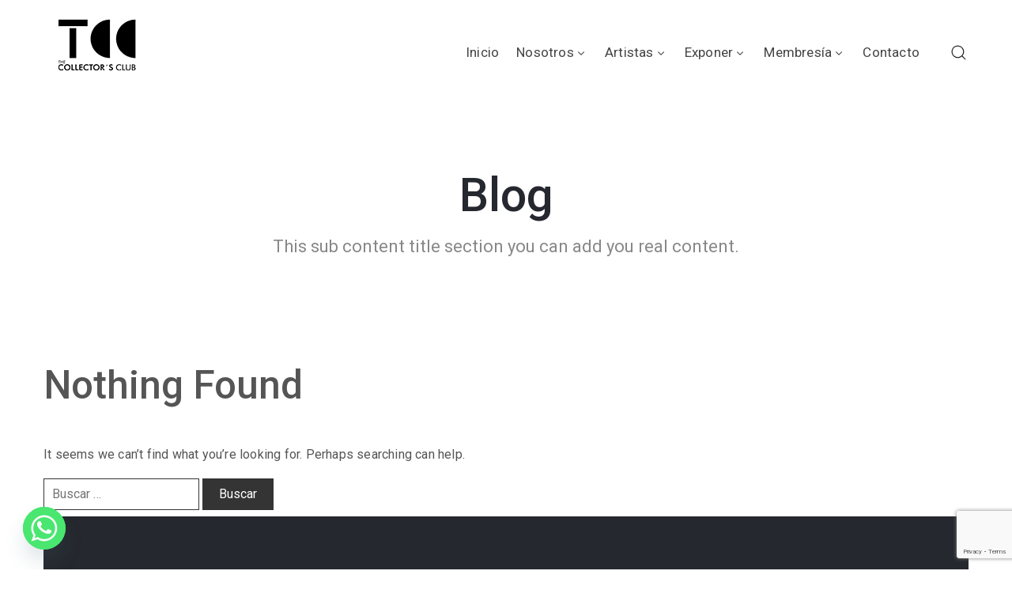

--- FILE ---
content_type: text/html; charset=utf-8
request_url: https://www.google.com/recaptcha/api2/anchor?ar=1&k=6LfVkegkAAAAAMipV_BI5XJzg9AdJRAQ9UWxrAIw&co=aHR0cHM6Ly90Y2NsdWIuYXJ0OjQ0Mw..&hl=en&v=PoyoqOPhxBO7pBk68S4YbpHZ&size=invisible&anchor-ms=20000&execute-ms=30000&cb=yq6i8j7fvedp
body_size: 48613
content:
<!DOCTYPE HTML><html dir="ltr" lang="en"><head><meta http-equiv="Content-Type" content="text/html; charset=UTF-8">
<meta http-equiv="X-UA-Compatible" content="IE=edge">
<title>reCAPTCHA</title>
<style type="text/css">
/* cyrillic-ext */
@font-face {
  font-family: 'Roboto';
  font-style: normal;
  font-weight: 400;
  font-stretch: 100%;
  src: url(//fonts.gstatic.com/s/roboto/v48/KFO7CnqEu92Fr1ME7kSn66aGLdTylUAMa3GUBHMdazTgWw.woff2) format('woff2');
  unicode-range: U+0460-052F, U+1C80-1C8A, U+20B4, U+2DE0-2DFF, U+A640-A69F, U+FE2E-FE2F;
}
/* cyrillic */
@font-face {
  font-family: 'Roboto';
  font-style: normal;
  font-weight: 400;
  font-stretch: 100%;
  src: url(//fonts.gstatic.com/s/roboto/v48/KFO7CnqEu92Fr1ME7kSn66aGLdTylUAMa3iUBHMdazTgWw.woff2) format('woff2');
  unicode-range: U+0301, U+0400-045F, U+0490-0491, U+04B0-04B1, U+2116;
}
/* greek-ext */
@font-face {
  font-family: 'Roboto';
  font-style: normal;
  font-weight: 400;
  font-stretch: 100%;
  src: url(//fonts.gstatic.com/s/roboto/v48/KFO7CnqEu92Fr1ME7kSn66aGLdTylUAMa3CUBHMdazTgWw.woff2) format('woff2');
  unicode-range: U+1F00-1FFF;
}
/* greek */
@font-face {
  font-family: 'Roboto';
  font-style: normal;
  font-weight: 400;
  font-stretch: 100%;
  src: url(//fonts.gstatic.com/s/roboto/v48/KFO7CnqEu92Fr1ME7kSn66aGLdTylUAMa3-UBHMdazTgWw.woff2) format('woff2');
  unicode-range: U+0370-0377, U+037A-037F, U+0384-038A, U+038C, U+038E-03A1, U+03A3-03FF;
}
/* math */
@font-face {
  font-family: 'Roboto';
  font-style: normal;
  font-weight: 400;
  font-stretch: 100%;
  src: url(//fonts.gstatic.com/s/roboto/v48/KFO7CnqEu92Fr1ME7kSn66aGLdTylUAMawCUBHMdazTgWw.woff2) format('woff2');
  unicode-range: U+0302-0303, U+0305, U+0307-0308, U+0310, U+0312, U+0315, U+031A, U+0326-0327, U+032C, U+032F-0330, U+0332-0333, U+0338, U+033A, U+0346, U+034D, U+0391-03A1, U+03A3-03A9, U+03B1-03C9, U+03D1, U+03D5-03D6, U+03F0-03F1, U+03F4-03F5, U+2016-2017, U+2034-2038, U+203C, U+2040, U+2043, U+2047, U+2050, U+2057, U+205F, U+2070-2071, U+2074-208E, U+2090-209C, U+20D0-20DC, U+20E1, U+20E5-20EF, U+2100-2112, U+2114-2115, U+2117-2121, U+2123-214F, U+2190, U+2192, U+2194-21AE, U+21B0-21E5, U+21F1-21F2, U+21F4-2211, U+2213-2214, U+2216-22FF, U+2308-230B, U+2310, U+2319, U+231C-2321, U+2336-237A, U+237C, U+2395, U+239B-23B7, U+23D0, U+23DC-23E1, U+2474-2475, U+25AF, U+25B3, U+25B7, U+25BD, U+25C1, U+25CA, U+25CC, U+25FB, U+266D-266F, U+27C0-27FF, U+2900-2AFF, U+2B0E-2B11, U+2B30-2B4C, U+2BFE, U+3030, U+FF5B, U+FF5D, U+1D400-1D7FF, U+1EE00-1EEFF;
}
/* symbols */
@font-face {
  font-family: 'Roboto';
  font-style: normal;
  font-weight: 400;
  font-stretch: 100%;
  src: url(//fonts.gstatic.com/s/roboto/v48/KFO7CnqEu92Fr1ME7kSn66aGLdTylUAMaxKUBHMdazTgWw.woff2) format('woff2');
  unicode-range: U+0001-000C, U+000E-001F, U+007F-009F, U+20DD-20E0, U+20E2-20E4, U+2150-218F, U+2190, U+2192, U+2194-2199, U+21AF, U+21E6-21F0, U+21F3, U+2218-2219, U+2299, U+22C4-22C6, U+2300-243F, U+2440-244A, U+2460-24FF, U+25A0-27BF, U+2800-28FF, U+2921-2922, U+2981, U+29BF, U+29EB, U+2B00-2BFF, U+4DC0-4DFF, U+FFF9-FFFB, U+10140-1018E, U+10190-1019C, U+101A0, U+101D0-101FD, U+102E0-102FB, U+10E60-10E7E, U+1D2C0-1D2D3, U+1D2E0-1D37F, U+1F000-1F0FF, U+1F100-1F1AD, U+1F1E6-1F1FF, U+1F30D-1F30F, U+1F315, U+1F31C, U+1F31E, U+1F320-1F32C, U+1F336, U+1F378, U+1F37D, U+1F382, U+1F393-1F39F, U+1F3A7-1F3A8, U+1F3AC-1F3AF, U+1F3C2, U+1F3C4-1F3C6, U+1F3CA-1F3CE, U+1F3D4-1F3E0, U+1F3ED, U+1F3F1-1F3F3, U+1F3F5-1F3F7, U+1F408, U+1F415, U+1F41F, U+1F426, U+1F43F, U+1F441-1F442, U+1F444, U+1F446-1F449, U+1F44C-1F44E, U+1F453, U+1F46A, U+1F47D, U+1F4A3, U+1F4B0, U+1F4B3, U+1F4B9, U+1F4BB, U+1F4BF, U+1F4C8-1F4CB, U+1F4D6, U+1F4DA, U+1F4DF, U+1F4E3-1F4E6, U+1F4EA-1F4ED, U+1F4F7, U+1F4F9-1F4FB, U+1F4FD-1F4FE, U+1F503, U+1F507-1F50B, U+1F50D, U+1F512-1F513, U+1F53E-1F54A, U+1F54F-1F5FA, U+1F610, U+1F650-1F67F, U+1F687, U+1F68D, U+1F691, U+1F694, U+1F698, U+1F6AD, U+1F6B2, U+1F6B9-1F6BA, U+1F6BC, U+1F6C6-1F6CF, U+1F6D3-1F6D7, U+1F6E0-1F6EA, U+1F6F0-1F6F3, U+1F6F7-1F6FC, U+1F700-1F7FF, U+1F800-1F80B, U+1F810-1F847, U+1F850-1F859, U+1F860-1F887, U+1F890-1F8AD, U+1F8B0-1F8BB, U+1F8C0-1F8C1, U+1F900-1F90B, U+1F93B, U+1F946, U+1F984, U+1F996, U+1F9E9, U+1FA00-1FA6F, U+1FA70-1FA7C, U+1FA80-1FA89, U+1FA8F-1FAC6, U+1FACE-1FADC, U+1FADF-1FAE9, U+1FAF0-1FAF8, U+1FB00-1FBFF;
}
/* vietnamese */
@font-face {
  font-family: 'Roboto';
  font-style: normal;
  font-weight: 400;
  font-stretch: 100%;
  src: url(//fonts.gstatic.com/s/roboto/v48/KFO7CnqEu92Fr1ME7kSn66aGLdTylUAMa3OUBHMdazTgWw.woff2) format('woff2');
  unicode-range: U+0102-0103, U+0110-0111, U+0128-0129, U+0168-0169, U+01A0-01A1, U+01AF-01B0, U+0300-0301, U+0303-0304, U+0308-0309, U+0323, U+0329, U+1EA0-1EF9, U+20AB;
}
/* latin-ext */
@font-face {
  font-family: 'Roboto';
  font-style: normal;
  font-weight: 400;
  font-stretch: 100%;
  src: url(//fonts.gstatic.com/s/roboto/v48/KFO7CnqEu92Fr1ME7kSn66aGLdTylUAMa3KUBHMdazTgWw.woff2) format('woff2');
  unicode-range: U+0100-02BA, U+02BD-02C5, U+02C7-02CC, U+02CE-02D7, U+02DD-02FF, U+0304, U+0308, U+0329, U+1D00-1DBF, U+1E00-1E9F, U+1EF2-1EFF, U+2020, U+20A0-20AB, U+20AD-20C0, U+2113, U+2C60-2C7F, U+A720-A7FF;
}
/* latin */
@font-face {
  font-family: 'Roboto';
  font-style: normal;
  font-weight: 400;
  font-stretch: 100%;
  src: url(//fonts.gstatic.com/s/roboto/v48/KFO7CnqEu92Fr1ME7kSn66aGLdTylUAMa3yUBHMdazQ.woff2) format('woff2');
  unicode-range: U+0000-00FF, U+0131, U+0152-0153, U+02BB-02BC, U+02C6, U+02DA, U+02DC, U+0304, U+0308, U+0329, U+2000-206F, U+20AC, U+2122, U+2191, U+2193, U+2212, U+2215, U+FEFF, U+FFFD;
}
/* cyrillic-ext */
@font-face {
  font-family: 'Roboto';
  font-style: normal;
  font-weight: 500;
  font-stretch: 100%;
  src: url(//fonts.gstatic.com/s/roboto/v48/KFO7CnqEu92Fr1ME7kSn66aGLdTylUAMa3GUBHMdazTgWw.woff2) format('woff2');
  unicode-range: U+0460-052F, U+1C80-1C8A, U+20B4, U+2DE0-2DFF, U+A640-A69F, U+FE2E-FE2F;
}
/* cyrillic */
@font-face {
  font-family: 'Roboto';
  font-style: normal;
  font-weight: 500;
  font-stretch: 100%;
  src: url(//fonts.gstatic.com/s/roboto/v48/KFO7CnqEu92Fr1ME7kSn66aGLdTylUAMa3iUBHMdazTgWw.woff2) format('woff2');
  unicode-range: U+0301, U+0400-045F, U+0490-0491, U+04B0-04B1, U+2116;
}
/* greek-ext */
@font-face {
  font-family: 'Roboto';
  font-style: normal;
  font-weight: 500;
  font-stretch: 100%;
  src: url(//fonts.gstatic.com/s/roboto/v48/KFO7CnqEu92Fr1ME7kSn66aGLdTylUAMa3CUBHMdazTgWw.woff2) format('woff2');
  unicode-range: U+1F00-1FFF;
}
/* greek */
@font-face {
  font-family: 'Roboto';
  font-style: normal;
  font-weight: 500;
  font-stretch: 100%;
  src: url(//fonts.gstatic.com/s/roboto/v48/KFO7CnqEu92Fr1ME7kSn66aGLdTylUAMa3-UBHMdazTgWw.woff2) format('woff2');
  unicode-range: U+0370-0377, U+037A-037F, U+0384-038A, U+038C, U+038E-03A1, U+03A3-03FF;
}
/* math */
@font-face {
  font-family: 'Roboto';
  font-style: normal;
  font-weight: 500;
  font-stretch: 100%;
  src: url(//fonts.gstatic.com/s/roboto/v48/KFO7CnqEu92Fr1ME7kSn66aGLdTylUAMawCUBHMdazTgWw.woff2) format('woff2');
  unicode-range: U+0302-0303, U+0305, U+0307-0308, U+0310, U+0312, U+0315, U+031A, U+0326-0327, U+032C, U+032F-0330, U+0332-0333, U+0338, U+033A, U+0346, U+034D, U+0391-03A1, U+03A3-03A9, U+03B1-03C9, U+03D1, U+03D5-03D6, U+03F0-03F1, U+03F4-03F5, U+2016-2017, U+2034-2038, U+203C, U+2040, U+2043, U+2047, U+2050, U+2057, U+205F, U+2070-2071, U+2074-208E, U+2090-209C, U+20D0-20DC, U+20E1, U+20E5-20EF, U+2100-2112, U+2114-2115, U+2117-2121, U+2123-214F, U+2190, U+2192, U+2194-21AE, U+21B0-21E5, U+21F1-21F2, U+21F4-2211, U+2213-2214, U+2216-22FF, U+2308-230B, U+2310, U+2319, U+231C-2321, U+2336-237A, U+237C, U+2395, U+239B-23B7, U+23D0, U+23DC-23E1, U+2474-2475, U+25AF, U+25B3, U+25B7, U+25BD, U+25C1, U+25CA, U+25CC, U+25FB, U+266D-266F, U+27C0-27FF, U+2900-2AFF, U+2B0E-2B11, U+2B30-2B4C, U+2BFE, U+3030, U+FF5B, U+FF5D, U+1D400-1D7FF, U+1EE00-1EEFF;
}
/* symbols */
@font-face {
  font-family: 'Roboto';
  font-style: normal;
  font-weight: 500;
  font-stretch: 100%;
  src: url(//fonts.gstatic.com/s/roboto/v48/KFO7CnqEu92Fr1ME7kSn66aGLdTylUAMaxKUBHMdazTgWw.woff2) format('woff2');
  unicode-range: U+0001-000C, U+000E-001F, U+007F-009F, U+20DD-20E0, U+20E2-20E4, U+2150-218F, U+2190, U+2192, U+2194-2199, U+21AF, U+21E6-21F0, U+21F3, U+2218-2219, U+2299, U+22C4-22C6, U+2300-243F, U+2440-244A, U+2460-24FF, U+25A0-27BF, U+2800-28FF, U+2921-2922, U+2981, U+29BF, U+29EB, U+2B00-2BFF, U+4DC0-4DFF, U+FFF9-FFFB, U+10140-1018E, U+10190-1019C, U+101A0, U+101D0-101FD, U+102E0-102FB, U+10E60-10E7E, U+1D2C0-1D2D3, U+1D2E0-1D37F, U+1F000-1F0FF, U+1F100-1F1AD, U+1F1E6-1F1FF, U+1F30D-1F30F, U+1F315, U+1F31C, U+1F31E, U+1F320-1F32C, U+1F336, U+1F378, U+1F37D, U+1F382, U+1F393-1F39F, U+1F3A7-1F3A8, U+1F3AC-1F3AF, U+1F3C2, U+1F3C4-1F3C6, U+1F3CA-1F3CE, U+1F3D4-1F3E0, U+1F3ED, U+1F3F1-1F3F3, U+1F3F5-1F3F7, U+1F408, U+1F415, U+1F41F, U+1F426, U+1F43F, U+1F441-1F442, U+1F444, U+1F446-1F449, U+1F44C-1F44E, U+1F453, U+1F46A, U+1F47D, U+1F4A3, U+1F4B0, U+1F4B3, U+1F4B9, U+1F4BB, U+1F4BF, U+1F4C8-1F4CB, U+1F4D6, U+1F4DA, U+1F4DF, U+1F4E3-1F4E6, U+1F4EA-1F4ED, U+1F4F7, U+1F4F9-1F4FB, U+1F4FD-1F4FE, U+1F503, U+1F507-1F50B, U+1F50D, U+1F512-1F513, U+1F53E-1F54A, U+1F54F-1F5FA, U+1F610, U+1F650-1F67F, U+1F687, U+1F68D, U+1F691, U+1F694, U+1F698, U+1F6AD, U+1F6B2, U+1F6B9-1F6BA, U+1F6BC, U+1F6C6-1F6CF, U+1F6D3-1F6D7, U+1F6E0-1F6EA, U+1F6F0-1F6F3, U+1F6F7-1F6FC, U+1F700-1F7FF, U+1F800-1F80B, U+1F810-1F847, U+1F850-1F859, U+1F860-1F887, U+1F890-1F8AD, U+1F8B0-1F8BB, U+1F8C0-1F8C1, U+1F900-1F90B, U+1F93B, U+1F946, U+1F984, U+1F996, U+1F9E9, U+1FA00-1FA6F, U+1FA70-1FA7C, U+1FA80-1FA89, U+1FA8F-1FAC6, U+1FACE-1FADC, U+1FADF-1FAE9, U+1FAF0-1FAF8, U+1FB00-1FBFF;
}
/* vietnamese */
@font-face {
  font-family: 'Roboto';
  font-style: normal;
  font-weight: 500;
  font-stretch: 100%;
  src: url(//fonts.gstatic.com/s/roboto/v48/KFO7CnqEu92Fr1ME7kSn66aGLdTylUAMa3OUBHMdazTgWw.woff2) format('woff2');
  unicode-range: U+0102-0103, U+0110-0111, U+0128-0129, U+0168-0169, U+01A0-01A1, U+01AF-01B0, U+0300-0301, U+0303-0304, U+0308-0309, U+0323, U+0329, U+1EA0-1EF9, U+20AB;
}
/* latin-ext */
@font-face {
  font-family: 'Roboto';
  font-style: normal;
  font-weight: 500;
  font-stretch: 100%;
  src: url(//fonts.gstatic.com/s/roboto/v48/KFO7CnqEu92Fr1ME7kSn66aGLdTylUAMa3KUBHMdazTgWw.woff2) format('woff2');
  unicode-range: U+0100-02BA, U+02BD-02C5, U+02C7-02CC, U+02CE-02D7, U+02DD-02FF, U+0304, U+0308, U+0329, U+1D00-1DBF, U+1E00-1E9F, U+1EF2-1EFF, U+2020, U+20A0-20AB, U+20AD-20C0, U+2113, U+2C60-2C7F, U+A720-A7FF;
}
/* latin */
@font-face {
  font-family: 'Roboto';
  font-style: normal;
  font-weight: 500;
  font-stretch: 100%;
  src: url(//fonts.gstatic.com/s/roboto/v48/KFO7CnqEu92Fr1ME7kSn66aGLdTylUAMa3yUBHMdazQ.woff2) format('woff2');
  unicode-range: U+0000-00FF, U+0131, U+0152-0153, U+02BB-02BC, U+02C6, U+02DA, U+02DC, U+0304, U+0308, U+0329, U+2000-206F, U+20AC, U+2122, U+2191, U+2193, U+2212, U+2215, U+FEFF, U+FFFD;
}
/* cyrillic-ext */
@font-face {
  font-family: 'Roboto';
  font-style: normal;
  font-weight: 900;
  font-stretch: 100%;
  src: url(//fonts.gstatic.com/s/roboto/v48/KFO7CnqEu92Fr1ME7kSn66aGLdTylUAMa3GUBHMdazTgWw.woff2) format('woff2');
  unicode-range: U+0460-052F, U+1C80-1C8A, U+20B4, U+2DE0-2DFF, U+A640-A69F, U+FE2E-FE2F;
}
/* cyrillic */
@font-face {
  font-family: 'Roboto';
  font-style: normal;
  font-weight: 900;
  font-stretch: 100%;
  src: url(//fonts.gstatic.com/s/roboto/v48/KFO7CnqEu92Fr1ME7kSn66aGLdTylUAMa3iUBHMdazTgWw.woff2) format('woff2');
  unicode-range: U+0301, U+0400-045F, U+0490-0491, U+04B0-04B1, U+2116;
}
/* greek-ext */
@font-face {
  font-family: 'Roboto';
  font-style: normal;
  font-weight: 900;
  font-stretch: 100%;
  src: url(//fonts.gstatic.com/s/roboto/v48/KFO7CnqEu92Fr1ME7kSn66aGLdTylUAMa3CUBHMdazTgWw.woff2) format('woff2');
  unicode-range: U+1F00-1FFF;
}
/* greek */
@font-face {
  font-family: 'Roboto';
  font-style: normal;
  font-weight: 900;
  font-stretch: 100%;
  src: url(//fonts.gstatic.com/s/roboto/v48/KFO7CnqEu92Fr1ME7kSn66aGLdTylUAMa3-UBHMdazTgWw.woff2) format('woff2');
  unicode-range: U+0370-0377, U+037A-037F, U+0384-038A, U+038C, U+038E-03A1, U+03A3-03FF;
}
/* math */
@font-face {
  font-family: 'Roboto';
  font-style: normal;
  font-weight: 900;
  font-stretch: 100%;
  src: url(//fonts.gstatic.com/s/roboto/v48/KFO7CnqEu92Fr1ME7kSn66aGLdTylUAMawCUBHMdazTgWw.woff2) format('woff2');
  unicode-range: U+0302-0303, U+0305, U+0307-0308, U+0310, U+0312, U+0315, U+031A, U+0326-0327, U+032C, U+032F-0330, U+0332-0333, U+0338, U+033A, U+0346, U+034D, U+0391-03A1, U+03A3-03A9, U+03B1-03C9, U+03D1, U+03D5-03D6, U+03F0-03F1, U+03F4-03F5, U+2016-2017, U+2034-2038, U+203C, U+2040, U+2043, U+2047, U+2050, U+2057, U+205F, U+2070-2071, U+2074-208E, U+2090-209C, U+20D0-20DC, U+20E1, U+20E5-20EF, U+2100-2112, U+2114-2115, U+2117-2121, U+2123-214F, U+2190, U+2192, U+2194-21AE, U+21B0-21E5, U+21F1-21F2, U+21F4-2211, U+2213-2214, U+2216-22FF, U+2308-230B, U+2310, U+2319, U+231C-2321, U+2336-237A, U+237C, U+2395, U+239B-23B7, U+23D0, U+23DC-23E1, U+2474-2475, U+25AF, U+25B3, U+25B7, U+25BD, U+25C1, U+25CA, U+25CC, U+25FB, U+266D-266F, U+27C0-27FF, U+2900-2AFF, U+2B0E-2B11, U+2B30-2B4C, U+2BFE, U+3030, U+FF5B, U+FF5D, U+1D400-1D7FF, U+1EE00-1EEFF;
}
/* symbols */
@font-face {
  font-family: 'Roboto';
  font-style: normal;
  font-weight: 900;
  font-stretch: 100%;
  src: url(//fonts.gstatic.com/s/roboto/v48/KFO7CnqEu92Fr1ME7kSn66aGLdTylUAMaxKUBHMdazTgWw.woff2) format('woff2');
  unicode-range: U+0001-000C, U+000E-001F, U+007F-009F, U+20DD-20E0, U+20E2-20E4, U+2150-218F, U+2190, U+2192, U+2194-2199, U+21AF, U+21E6-21F0, U+21F3, U+2218-2219, U+2299, U+22C4-22C6, U+2300-243F, U+2440-244A, U+2460-24FF, U+25A0-27BF, U+2800-28FF, U+2921-2922, U+2981, U+29BF, U+29EB, U+2B00-2BFF, U+4DC0-4DFF, U+FFF9-FFFB, U+10140-1018E, U+10190-1019C, U+101A0, U+101D0-101FD, U+102E0-102FB, U+10E60-10E7E, U+1D2C0-1D2D3, U+1D2E0-1D37F, U+1F000-1F0FF, U+1F100-1F1AD, U+1F1E6-1F1FF, U+1F30D-1F30F, U+1F315, U+1F31C, U+1F31E, U+1F320-1F32C, U+1F336, U+1F378, U+1F37D, U+1F382, U+1F393-1F39F, U+1F3A7-1F3A8, U+1F3AC-1F3AF, U+1F3C2, U+1F3C4-1F3C6, U+1F3CA-1F3CE, U+1F3D4-1F3E0, U+1F3ED, U+1F3F1-1F3F3, U+1F3F5-1F3F7, U+1F408, U+1F415, U+1F41F, U+1F426, U+1F43F, U+1F441-1F442, U+1F444, U+1F446-1F449, U+1F44C-1F44E, U+1F453, U+1F46A, U+1F47D, U+1F4A3, U+1F4B0, U+1F4B3, U+1F4B9, U+1F4BB, U+1F4BF, U+1F4C8-1F4CB, U+1F4D6, U+1F4DA, U+1F4DF, U+1F4E3-1F4E6, U+1F4EA-1F4ED, U+1F4F7, U+1F4F9-1F4FB, U+1F4FD-1F4FE, U+1F503, U+1F507-1F50B, U+1F50D, U+1F512-1F513, U+1F53E-1F54A, U+1F54F-1F5FA, U+1F610, U+1F650-1F67F, U+1F687, U+1F68D, U+1F691, U+1F694, U+1F698, U+1F6AD, U+1F6B2, U+1F6B9-1F6BA, U+1F6BC, U+1F6C6-1F6CF, U+1F6D3-1F6D7, U+1F6E0-1F6EA, U+1F6F0-1F6F3, U+1F6F7-1F6FC, U+1F700-1F7FF, U+1F800-1F80B, U+1F810-1F847, U+1F850-1F859, U+1F860-1F887, U+1F890-1F8AD, U+1F8B0-1F8BB, U+1F8C0-1F8C1, U+1F900-1F90B, U+1F93B, U+1F946, U+1F984, U+1F996, U+1F9E9, U+1FA00-1FA6F, U+1FA70-1FA7C, U+1FA80-1FA89, U+1FA8F-1FAC6, U+1FACE-1FADC, U+1FADF-1FAE9, U+1FAF0-1FAF8, U+1FB00-1FBFF;
}
/* vietnamese */
@font-face {
  font-family: 'Roboto';
  font-style: normal;
  font-weight: 900;
  font-stretch: 100%;
  src: url(//fonts.gstatic.com/s/roboto/v48/KFO7CnqEu92Fr1ME7kSn66aGLdTylUAMa3OUBHMdazTgWw.woff2) format('woff2');
  unicode-range: U+0102-0103, U+0110-0111, U+0128-0129, U+0168-0169, U+01A0-01A1, U+01AF-01B0, U+0300-0301, U+0303-0304, U+0308-0309, U+0323, U+0329, U+1EA0-1EF9, U+20AB;
}
/* latin-ext */
@font-face {
  font-family: 'Roboto';
  font-style: normal;
  font-weight: 900;
  font-stretch: 100%;
  src: url(//fonts.gstatic.com/s/roboto/v48/KFO7CnqEu92Fr1ME7kSn66aGLdTylUAMa3KUBHMdazTgWw.woff2) format('woff2');
  unicode-range: U+0100-02BA, U+02BD-02C5, U+02C7-02CC, U+02CE-02D7, U+02DD-02FF, U+0304, U+0308, U+0329, U+1D00-1DBF, U+1E00-1E9F, U+1EF2-1EFF, U+2020, U+20A0-20AB, U+20AD-20C0, U+2113, U+2C60-2C7F, U+A720-A7FF;
}
/* latin */
@font-face {
  font-family: 'Roboto';
  font-style: normal;
  font-weight: 900;
  font-stretch: 100%;
  src: url(//fonts.gstatic.com/s/roboto/v48/KFO7CnqEu92Fr1ME7kSn66aGLdTylUAMa3yUBHMdazQ.woff2) format('woff2');
  unicode-range: U+0000-00FF, U+0131, U+0152-0153, U+02BB-02BC, U+02C6, U+02DA, U+02DC, U+0304, U+0308, U+0329, U+2000-206F, U+20AC, U+2122, U+2191, U+2193, U+2212, U+2215, U+FEFF, U+FFFD;
}

</style>
<link rel="stylesheet" type="text/css" href="https://www.gstatic.com/recaptcha/releases/PoyoqOPhxBO7pBk68S4YbpHZ/styles__ltr.css">
<script nonce="ZLbcFOPVIbU_dZujLFe41Q" type="text/javascript">window['__recaptcha_api'] = 'https://www.google.com/recaptcha/api2/';</script>
<script type="text/javascript" src="https://www.gstatic.com/recaptcha/releases/PoyoqOPhxBO7pBk68S4YbpHZ/recaptcha__en.js" nonce="ZLbcFOPVIbU_dZujLFe41Q">
      
    </script></head>
<body><div id="rc-anchor-alert" class="rc-anchor-alert"></div>
<input type="hidden" id="recaptcha-token" value="[base64]">
<script type="text/javascript" nonce="ZLbcFOPVIbU_dZujLFe41Q">
      recaptcha.anchor.Main.init("[\x22ainput\x22,[\x22bgdata\x22,\x22\x22,\[base64]/[base64]/[base64]/[base64]/[base64]/UltsKytdPUU6KEU8MjA0OD9SW2wrK109RT4+NnwxOTI6KChFJjY0NTEyKT09NTUyOTYmJk0rMTxjLmxlbmd0aCYmKGMuY2hhckNvZGVBdChNKzEpJjY0NTEyKT09NTYzMjA/[base64]/[base64]/[base64]/[base64]/[base64]/[base64]/[base64]\x22,\[base64]\\u003d\x22,\x22w5LDmHx8w790cm7CgQxGw6R+wp1Aw5IrdiTCjBnCu8Orw7bCscOpw77CoGLClcOxwpxPw4F5w4cje8KiacOEY8KKeCjCoMORw57DtwHCqMKrwrouw5DCpkvDlcKOwqzDucOkwprClMOCfsKOJMO/[base64]/[base64]/XEzDpMOCU8KMIsKmw5/CjMKxwqgQwpTCgVvChjxXUWtMUH7DkUnDgcO+R8OAw4PCssKgwrXCssOswoV7bnYLMhUBWHchScOEwoHCpR/[base64]/AWTCpMKpXVPCrcK1QsKldcO1wop5acKOaEgDw4HDnmDDjgwLw5UPRSJIw6tjwr3Dok/DmQw4FEVLw5HDu8KDw4gLwoc2AcK0wqMvwqjCk8O2w7vDuzzDgsOIw5vCnlICDQXCrcOSw7NDbMO7w6hTw7PCsQx0w7Vdfld/OMO9wqVLwoDCisK0w4puUcK1OcObUsKpInxKw7QXw4/CtcORw6vCoU3CnlxoQVoow4rCnx8Jw69sCMOcwoVYd8O7CDFbYHMFcMKgwo/CohknHsKKwoJZTMO4EMKewrbDtlMAw5fCnMK5wotCw70VQcO5w43CkFHCmsKVwqrCjsOmasKqZh/DrzPCrBbDp8Knw4LCiMORw4l0wpUGw6jCqkDCn8OIwoTCrnzDh8KSA24ywqUlw4Y6dcOpwpMfUMK/w4bDrHPDsVfDgxIXwpNUwqzDiDzDrsKlTcO5wpLCk8Ktw4UyJRjDjlJqw5FCwqdowrJcw7pdDMKBJjHCrcO5w5bCtMKBZkVzwrQIYRAEw73DlkvCqk4rbMO+ImbDiXbDoMK/[base64]/CocOswqV9wpTDmFtLFcKqw59HDR7CqsK/[base64]/CicKtwq1bPMOHaMKLFFPDssOJU8KOw5wyw6bDqDpEwo0qJk/DkRRXw6IEEglrf2nCi8K3wpjDg8OVVjx5wrfCjHUTYcOfPD92w69+wq/CkWjChm7DhGrCh8OdwpQgw7ZXwpLCrsOra8OHUgLCkcKewq4fw6JAw5FFw4Vkw64SwrJvw7YHF3x3w6kCBUMpcRrCh18fw57DvMKSw6TCscK+RMO2I8OYw5Vjwr4/e1LCgRAFEl8lwrDDkSAxw4jDlcK7w4ogeQp/wqjCm8KWYFXCg8KnKcK3CCTDhFQ6DhjDuMOfTmp/ZMKeEmPDgcK6AsK1VzXDkHkSw7rDp8OrM8OcwrjDsiTCisKoVnXChmFJw5lVwq1+wqlzX8OrD3MnXhwfw7A/BB/[base64]/w7zCnsKdw4JgwpV5w4/[base64]/DrhzCnx0JZxksX1HDmz/Cv8KXVw1EwovDjMKrCjMCXsKdNBU3w5NIw7VsZsKWwpzCo08zwo8WclvDkS7CjMOEw4wSKsKcSsOCwpITXw/[base64]/DmsKqw4fCm8OvwoLCvz3CgsKTwocfwrPCj8K+NmXCtAN1ccK+wrrDncOUwogsw45jTMOdw5dNF8OSXMOgwoHDijsSw5rDp8OzTsOdwqdQAFE6wpxww5HCj8O+wqLCtzzDqMOjKjzDocOvwqvDjEw9w7B/[base64]/CixRwwr0bw63CqMOGRDZrBQpTKMO7QcKmasK1wpnCncOPwroLwrYnfUzChMOICAM0wp7DkMKkYit6RcKfAlDCrHQVwq0PIsO8w4cMwrE2BntpKEI8w7YPDMKSw67CtxcfYhrChcKLSljCmsOKw5BEGRlHJHzDtU/[base64]/Csk4yCcKTSsOzwp/CicKKwqPCtFTDqsKAwoNSB8OkwohswqHCsXvCsHDDhcK6MzPClB/CocOYN0rDjsO6w7zCpUZnI8OLYQPDosKCRMOfWMKfw4xawr1twqLCncKVwrLCi8K8wrUiwozCp8OwwrDDr2/Dh1l3CgFCdSxfw4pABMO2wqJ9w7nDtF4MSVTCtlROw5FHwo8jw4TDlSnCi181w7XClmk6w53DmzzDizZ0wrFdwrlfw6ovO2nCm8KGJ8O/[base64]/wojDmcOmA8OXwo/CtBlZwq0rBjrDl8OdRcOkKcKbPsKMw6PCgTVVw7nCvsOtwptlwrfCjx3DhsKzN8O4w4gxwpTCvjfCh2ZpWFTCssKvw51CZFnCuCHDocKpfQPDliwPGR7DnyHDl8Ohw484Th1bCcOPw6vClkN5wqbCpsOTw7UQwr1Vw4MkwoYlKMKtwqrCkMO/[base64]/[base64]/w401P8KaVMO+DgbClRfClcKrw5hCYMOPK8Kfw5EMLMKuw5/[base64]/[base64]/cAnCtcKkTSHDs38/wrdiG8KUf8K0wphpLcOcCgTCnVRPwosKwrN0XCFCSsKgdMKfwpFqIMKEW8OWbVU2w7XDrxLDlcOMwqZAKlUwbAgBw53DsMO0wo3CuMOXVkrDk0RDVMKkw6whcMOdw6/[base64]/CiMOxwoAAS8OaHsOzIlxHwrzDvcOYw5vDjMK5Q2vCtsKKwpsowqTDqUBoBsKRw6doDwLDlMOxD8OdOlHCmUc2V1l0QsKFPsKdwqBbO8Oyw47DglNLw4rDvcOdw4TDnsOdwqTDqsKJMcKSfcOBwrx5WMKrw54NEsO8w5XCk8OwYsOew5AjB8KxwrNDwqfClcKSJcOmH3/[base64]/DoGLDosK7GRfDo8Oif8Kuw53DmF1hI1fCisOSYnjCjV14w7vDl8OqVkXDt8OUwoc5wrADLMKYE8KIdyTChivDlxlQw6d2WlvCmsOMw5/CgcOlw5HCrsO5w7t2wo4iwqHDpcKtwqXDmMKswpR3w5HDhgzCu3Ynw6TDrMKGwq/[base64]/S8O4GcKOw5Igw4ELwqPCjAnDr8O3bMKGw73DpsObw71MGWjCsTLDvMOowqDDlTkEcylHwpR7D8KOw5hWXMOjwoQTwpV/asOwMyZpwpPDvMK6L8O+w65TRTHCixzDlgHChW4PeQjCrmzDqsKTc1U4w487wp7Co3wuXCFdEMKlJQzCtsODTsOFwqRCQcOUw7QjwrzDk8OQw7lZw60Ow5E7c8Kaw6EQHF/DsgEGwpAyw53Cr8O0FR89ecOxMQjCkmvDjCZMMxkhw4JnwprCjCrDmA7DrgdowqPCiT7DlU5sw4gQwo3CnHTDmcKYw75kKEwEGcKkw73CnMOAw5PDjsO7wr/Ctm4ldMOiw7tzw47DpcK4f2NEwo/[base64]/wrPCrxrDtcOHMkPCusO4GMOswovDhcOfbCzCgTfDn1PDo8KYecONc8O5d8OBwqUSF8OFwo/CgMO/Ww7Cjgw6wqnDg2ssw5F/w4PCvsODw447J8O4wpfDnEzDsjzDicKMNl1AecOqwoDDg8KZF3JCw4zCjMOMwoBnNMOcw67DvU8Mw4TDmBZpwoHDmS4ww6lWB8Kdwoskw4RIZ8OgYDrClBRcdcKxw5rClsOAw5rCv8OHw4pmRBDCqMOxwr/DgBdwXsKBw6BRTsOHwoZyQMOCw7/DqwR5wp9wwovCigN2ccOJw6/Dm8O5N8OKwqrDlcK7aMKlwrvCsRR+b0QpSSPChcOww65rKsKmAB5aw7XDkGXDvjLDplwENcKKw5kFVsKEwq4ow7HDisOoNUTDi8K6YXnClnfCjsONK8O5w4LCl3QnwpfDkMKow5PCgcK+wqfCoAI7C8Ohf09bw7vDq8KywoDDlMKRwoLDqcKJwpk2w5dIUMOvw5/[base64]/Cr8KYVMKrwojCvcOOwqIWw6xhN2/DosOHc07CqRrCo2olaEpYJcOJwq/CiEFTcnvDvsK9EcO4FcOjNmEbZUQ9DizCkkjCkMK0w47CocKUwrRpw5nDnhzCqyPCvhzCocOuw6rCk8OawpVpwpAsC2BUKnpsw4bDnRrDsHHCvjTCu8OQDwZvAV9PwodcwrMPTcKqw6BSWH/Cp8KDw4HCg8K2T8OhNMKcwrDClsOnwqvDqwLDjsKMw5jDkcOtNUpvw43CmMOrwqzCgQ9mw5DDtcKjw7LCtiY2w48ULcKpcm3Dv8KKw5cUGMO8JwPCv1NAdB9HbsKlwodyBxbClErCjWIzJW1SFizCncORw5/CpF/DlXocMEUiwpIqFC8qwqnCn8OSwpdaw7wiwqnDnMKdwrsVw4IdwqXDiyjCmD/CpsKgwobDviPCsnnDg8O9wrMXwoRjwpNxa8ORwrHDv3ICecO0wpMuXcO5JsK0d8Kmcz9AMMKtEcO+aV0/[base64]/Di8OWwqldwrnDswoiw55/wqVSVcKgwqrCrgHDl8ORIsOCHjpcQsKYRlbCmsOCHGZMdsOHc8K/w5Vmw4zCmk8+NMOhwoUMbCnDgsKpw5nDsMKawpgjw53Cm1hrXcKZw4w2dTvDvsKFaMKnwpbDnsOAeMOiQcKcwq1KYigbw4vDtwwiFMO6wrjCkjwBOsKSwopswoIuUCscwpN/[base64]/DngLCqGReUcKyOwrDgBBtw6JZw79hw4/Dhk4Xwp58wrjDncKrw6l+woPDt8KROip6fMKWKsOdEMOVw4bCl0TCoHXCrzklw6rCtEDDrhALE8KDwqPCn8Kpw7vDhMOdw6fCtcKaSMOewpjClmHDimvCrcOdF8OxasKFJjI2w7DDkjnCs8OMMMO/McKHORV2WcO+RsKwJwXCg18EYcK3w7TDgcOfw7/[base64]/[base64]/MxfCv8OYbE8Fwo3Ds8OyMcKvVUHDu1fDsEk+EV/DlcKCT8OOdcO8wq7CjmXDsBshw4LDqzLDosKPwotkf8Ogw510wr0PwpPDpsOKw5PDrcK8ZMO3GRVSO8KtIyc2ScOpwqTDnATCr8OVw7vCusKcECbClCMxUMONGg/[base64]/w5hHfE5Ow5cncxULKMKlwrzDsQkNd8K1TcOXZMOlw4hbw4nDiy1Ww73DuMOmTcKAIMK7AMONw48Efw7DgELCgMKxB8OTOwjChlRuNzJwwqkVw6TDmsKTw7tkH8Oywpt9w5HCuDVMwq/DnAnDpsOfMwdDwqtSCkdFw5DDlmDDj8KmAsKVFgMnZ8OMwr3CsFnCocOAasOWwprClF3CvWYuD8K8JFjCicKtwqQhwqzDukzDtVBiw5xEcynDk8OEK8OVw6LDqQ18eS1GZcK7RcKbMTfCmcOEGMKXw6hHV8ODwroBe8KpwqYvWm/DgcOWw4rDqcOLwqY8TSlhwqvDogEXeXzCiSMHwrNbwpPDu1JYw6kuAwUew6YwwpTDpMOjw67DqSE1wrU2EMOTw7M9PMK/wqfCpsKifMK7w7kvSwUiw43DtsKtVzzDgMKgw65lw7/DknA9woNsX8KIwoLCusKFJ8K0PBPDhRN9fw3Ck8KvS0PCmkLDscKLw7vDosO2w70Jaj7CpEfChXMowoldScKLKcKJFkDDrsOjwokEwrQ9c2XCrW/Cq8O4SAxGHV8UcQ7Dh8Kkw4p7wonCnsK5wo90HR4NNE1NIsOTNcOuw7ssecKmw687wqhrw4PCmg/DnBbDkcKCaUx/[base64]/CjsO/w6tVKcK4LsOdAcKQFEfClxbCixwnwpfCi8OtYA8he3jDjQQVDWfCsMKpb2jDuifDtHvCmncNw6ZONirDkcOLSMKYwpDCnsKuw57CkWEuKsKkZWDDssO/w5PCvjfCiizCo8OQQ8O/YMKtw7lnwqHCkldCXHg9w4lVwoliDlZmW3Z2w4wYw4tXw5bDh3YUHnzCrcKow6sVw7xOw7vDlMKSwoDDg8K0a8O6dSZKwqEDwrh6w5hVw6kfw53CgmXCng/Dj8KCw6lmNX9PwqnDiMKle8OZRlcVwpowGVIjY8OATRkwAcO6AcO/w4LDucOQRW7CqcKrWAFkcGFyw5jDhjTDt3bDiHAcQcKFdijClUBJZcKMSMOSW8OEw6bDm8KRBnEFw4LCpMKVw5IlfE5dUEnCozJBw5TCmcKdGVLDlH9fOz/[base64]/DvXrDni5Yw57Dq3Mdw596T3pbw5nCuhfDtcKjIRt/GBHDqEPCtcKgNG/Ck8OVw51OCzI4wrYTe8OyDcO+woF0wrU0dMK2MsKhw4xyw67DvFHCuMO9wrsMRcKgw5VmbmnCgWlAOsOADMObFMOWQMKwanPDmSjDjV/Ckm3Dt2/ChMOlw6xUw6RvworCocKpw6zCj1dKw5YLDsK9wpjDkcK7wqvCihYnRsK2W8Oww4M1Ih3Do8KdwowPOcK5fsOQaWTDpMKkw7JmOFNxRG7CjjvDjsO3PiLDlgVuw4TDlGXDoUrDtMOqFUzDqD3Cq8OIRhYswr8AwoJAasOpSmF4w5nCj3fDh8KMG0HCvm/Doy1LwrfDjVLClsO9woHCkyNATcK9YcKpw6lvTcKyw6JDScK6wqnCgS5JRhg7CG/DtExlwpEtVlwXKAI7w4wywq7DihtjCcO6cz7DrS/CjkLDi8KTNMKMw4VRQh41wroUQEg6SMKgU0YDwqnDhhhIwol0Y8KpMwAiDcOpw4HDgcKdwrDDusKDNcOewr4nHsKAwpXDm8KwwozDjxhSfBrDpho6wpfClz7Dom82w4UoLMKxw6LDiMOIwpnDlsOwE3TCnTo/wrnCrsO5L8Otwqo2w7DDuB7DmCnDjgDCvGF5DcOLbj3Cmg9nw5/CnU0gw6s/w6cKDRjDlcOUNMK1a8KtbsOWSsKPZMOxXg52e8KwScOkEl5Kw7PDmS/ClCnDm2LCsRHDt1tKw4ArMsOiRlAJwr/Dn3VNFh3DsUI+wo3CiUnDssKDwr3CvEYDwpbCgyJFw5vCg8ODwoLDr8KIZUDCtsKTHBIvwoYswqNnwqXDmEzCqinDqnxLfMKTw5cNLsKSwqkoDG7DtcOMPyJcd8Kew7zCuF7CkTlPVyxpw4vDq8ONX8O2w6pQwqFgwpgtw5lqUcKYw47DvsKqHDHCtMK8w5rCgsOIb3/CksKJw7zCsXTDjzjDusKiQ0cHRsOIwpZOw5jDgwDDusOiIcOxcyDDtVjDuMKEBcOCEmkHw4gnUMO6w4sjNsO6BwwYwoXCicOHwodcwqpnVmDDp3MUwqTDjsOFwp/DucKbw7NWHzzCh8K6AlgwwrnDrcKzBjcTD8OGwqjCgRDDqMOeWnUdw63CvMK7IsOTdEvCjsO/w4LDg8KZw4nDimBxw5tCUAhxw7ZUXmsXHznDqcK3IifCjEbCng3DoMOdAnHCt8KLHBbChFvCr39wIsOswrPCmzfDphQVBUXDokHDlsKBwpsXIEwuTsOAQsKFwqHDosOTASLDvB3CncOCB8OGw5TDvMK3f2bDtXzDgR9ewonCh8OSS8OaUzVsfU/Cs8KCIMODDcK7VmzCo8K1LMKwYxPDtiXDtcOLRMKmwqRTwqzCjMO1w4jDiAkKE1zDn0o9wpXCmsK4YcKUwqrDtSrClsOZw6nDu8KnIE/CvsOGOhg6w5crJSbCvcOPw5PDoMOVOW1sw6M8w7TDnF9Lwp0vd0XCqT1nw4HDuHTDkhnDl8KeQCXCrsKBwoXDiMKTw44pQiInw6wYMcOeXMOcQ27CuMK5w63CisOvOcOGwpkFHMOYwqnCvMKxw7hAG8KQQ8K/eADCqcOjw6A9wpV/[base64]/[base64]/DuAHCj8OtwqPDt3JhSsOWEMOuA8KFwqJ/wrDCphLDjcOLw5QUBcKARcKhcMKRGMKSw5lHw61awr91XcOIw73Dl8Kbw7lYwq3Cv8OZw7dJwp4mwqcPw7TDqWVPw6gaw6zDg8KRwrvCnm3CoEHDsFPDlRvDi8KXwoHDvMKUw4lGCSsSO2BWS1zCpQ7DjMOOw43DiMOZScKXw6B/awrCk0scZCTDn0l5ScOgbsKSDirCjlzDmBbCoVjDrjXCg8KII1Zzw7XDrsOLB0vCqsKDTcO9w4x7wpzDs8OswovCt8O6w4bDtcK8PMKRVWfDlsK1VVA9w4LDhTzDk8KuUMKwwpdbwpfCssOPw7knwqfCl24UJ8OEw5wKC0A/UW1LRGsRScOcw50FbgfDpFnDqQo8Ej/CmsOlw5wTRHB3wpI2QAddCQtxw4gow4kuwqIcwrzCnSvDkVDCqz/CjhHDkGBEPD0deVLCnARTQcOwwoHDlD/CjcKtaMOdAcOzw77DrcKcBsKaw4p2wrzDk3TCssKceWMVJTJmwqMeJysow7Y+wqJPBMKNM8OBwo80TX/CiAvCrm/DvMO2wpVkXDgYwpTDr8KlacOjP8Kqw5fCrMOBSltmHiLCoGPCqcK/RMObX8KuFnnCs8KkVsO+UMKsIcOew4nDiA3DoFgVSMOCwqrCjAbCtyoQwq/[base64]/Dn8KieTZrVMOAMwIgKMKMw73DgDZ6w5VWfRLCikh3RlLDhMOXw6TDocKrBSnCtHVaGAfChGfDmcKBMU3Co2skwrvCj8KUw7PDuB/DmVMqw73ChMOSwo0ew5fCosOTfsOoDsKswoDCs8ODDhQfPVrCncO6OsO3w44jP8KvAG/DvcOxGMKOBDrDr3fCtMOyw7DDhW7CocKIIcKnw7vCvxozET3CkQUywrfDkMKfY8O4Z8K8MsKVw4TDk1XCiMOiwrnCncOiL0I5w7/DnMOzw7HDjBkvQsKyw5LCvBcAwoPDpMKGwr7DoMOswqrCrMOzOcOtwrDCpj7DgGDDmkQtw5RUwobCvFkwwrjDjcKrw4fDpw1ROxZ0RMObEcKlD8OqasKTESAcwpZIw7ptwp5uMV3CiAkuMMOSMsOGw7lvwrLDvsKCO3/DvXR/w5U/wr/DhQhewoE8woZfIRrDt0B9e010w6/[base64]/[base64]/Dv8KYLD3DknzCrcOvHiNdwrI8woLDpsO9w5UFQR/DtcKbAXdPTkoHKsKswoVKwqw/JSACwrRswq/CocKWwobDkMOzwpleR8K9w5t3w5/DrsOww7BbdMKodXfCi8KVwo9HCcOCw6zCgMOnLsKRw4omwqtjw5xOw4DDo8Obw6cqw5HCu3LDiUoHw7TDuE3Cmz1NclTCnlHDisO4w5bCmiTCgsKywpLCvGHDm8O3JMKWw5DClcOOSyh/[base64]/Djj7Cq8OSwo7DnC/ChwHCj8OjwqQ6w4J/wr40wrzCpsKTwpDCuj95w7N7fX/DocKLwp07YXAUcm5mRD7Dh8KLVHI/CxhuOMOeKMKMO8K7bjHCv8OELBTDhMKieMKuw5jDtEVsCyVBwq4NdMKkwpfDky45CsKaWnPCn8Owwq4Aw7gKKsObLS/DuRjCuCssw6Y9w4fDqcKOw4fCtScALHR0RcOqNMOiJsOnw4rDgylowo/CjsO3MxcOe8OiZsOuwoTDl8OUGTXDj8KCw7AQw58sRQnCrsKsSBjChkZKw4bCiMKEbMK/w4HCo1lDw6/[base64]/DiwUow5LDhAjDmU3CkBUzw7t7e8KRwoIXwpxGw5lgM8K6w6nCmsKvwptifFjCgcOCfjITCsK4V8O6MiDDm8OgJcKjJjdXUcKBQULCvMOGw5vDu8OGATfDmMObw7rDncOwCRY+wqHCi2XCgkofw4M4GsKLw6o8w7kqXMKOwofCtiXCliMnw5/DsMOWIjTClsOcwpQXecKLAmTCkn/DisO9w5vDngfCh8KQRjfDiyHDnBhtaMKQw6Ukw7Jlw6sRwoFxwpgLeWJAEFtBV8KUw7/DtsKdfU/CskrDlMOnw5VQwonDlMKdBQfDolxzI8KaO8OoWmjDug52Y8KwaDPDrlHColdawoloUgvDpwdOwqsSRD3Cq3LDo8OLZCzDkmrCpWDDp8OLHlIuNDcwwrJHw5Mtw65aNj0Gw5/DscKxw63DhxYtwpYGw4rDgMO0w6IKw6fDtcOeIn0NwoAKcxxlw7TCk3RhL8O0wojCjA8SQFLDskZvw7jDlXJPw4LDv8OqRixjfBfDoSXCjzgLbQl0w7VSwrscNsOrw4/[base64]/CvETCmUfCtcKgw4YTwrt8wqVRCBUhw5HDt8KPw7wMw6vDr8KsVMOJwpdsBsKAw7I4P3vCs0x9w7Vfw5Iiw4szwqjCpMO5AEjCimHDujXCiiTDo8Kvw5fCm8OebsOKYsOmQHZmw5pCw5vClW/DssOfD8Ocw4VWw5LDiiBZLjTDph7CngJqwoTDrzsgAR7Dt8K8WBBXw6BKTMKLMCjCtDRYAsOtw7ZLw6LDlcKfWBHDrMKNwrxMFcKTTljCpSxGwp5fw5EFBXMdwonDn8O8wo0fA3hqEz/CjMKYNMK2QsOOw5VqKHk3wowFw63CsXozw6bDj8KFKMO5EMKIPsKMSV/[base64]/CvsK1E8KZD1DDjT/CtDIQeMKhwrvDicKiw6oUw7IAM8KOw7RRIQzDtitsE8OpK8KxViMSw4tPcMOsRcKbwqjCmMKfwpVVdD3DtsOTwqXCngrDhjPCqsOsOMOow7/Dr2PCm0vDl0bCoCwgwoUfZcOSw5zClsOTw4sAwpnCo8ORSS4vw60sbsK8Ijlnw5ouw53Dswd8UHfCoQ/CqMKpwrtoT8O6wrMMw5w/wpvDv8KLcGFqwrLCtGobTsKJN8OmHsOXwoPDgX4AYMK0wobCkMO0JGNXw7DDkcOSwrVoasOJw4/CvWoSYSbDvTTCs8Kaw7UJw47Cj8OCwq3CgEXDqm/Ci1PDksOXw7YWw6xsfcOIwolYUX4oXsKNe3JpGMO3wr9uw7rDv1DDvyTDglHDu8KrwpDCg1XDi8Kmw7TDgl3CssOSw7zDlX4iwpAjwr5Jw7c7JX5PJcOVw54XwovClMOowpPCusOzajjCu8OoQzM7TsKxaMObVMKYw4ZaD8KQwpIWDj/DusK9wqzDnUl/wpfDmgDDhwPCvxRIIChPwq3CtVvCoMKpQsODwrYkF8KCEcOMwp7DmmV4TXYfDsK7wqM7wqA+woBJw4rChy3CncK8wrM0wpTCp24qw7siL8OGGU/CjsKZw7/DoVfDgMKYwqfCpiRKwoB4wpYIwrpww7UALsOcMR7DlW7Cn8OnOFTCtsK1wqPCgMO2KA9Pw6HDhhZQXHPDlmfDulkkwoRawrHDmcO2HG1AwoYrTcKJGTbDrnheKcKGwq/DkRrCn8K6wpINYAjCplotGmnDrkIVw6jCokRvw7/CisKtHkjCmMOlw7rDrxpECGNmw5xXLVbClG86w5bDkMK9wo3Dlg/CqsOeXlPClVfDhg1sDFo1w7MOSsOwLMKBw5DCgQ7DnTDDrl9lV04WwqE7OsKpwqBaw5InTXFyNMOWJWXCvcOTAloFwojCg3/ClWXDuB/[base64]/DoVPCslgswpzDisKMwqzDsT3DisOCD2k0SMKtw4jCkgJYwovCpcKHwpTDvsKpSSrChDkZCS1hKVHDiHHDinHDnAhlwrIRwr/Cv8O4RkoPw7HDqcOtwqkQf1/[base64]/CqhcsUl7DmcKVQW3CpUUQwql6FMO+I8KAw5jDu8OYwq1ewp/CrAbCkcKTwpTCtXgEwqPDocK2w4oQwrAgQMOywowHXMO7Ym5swpbClcKUwp9QwqlUw4HDjcKtEMK8EsOwP8KPOMKxw6FiOgjDg0/DhcOCwrx4ecOsYMOOLgDDvcKnwpg5wpjCmUbDgH3Cl8OEw5VWw7QrScKTwp/CjcOeK8K7cMOVwoDDkmIuw6BKdTVOwrQ5wq5TwrU9ZAswwo/CkAg8eMKIwodgwqDDu1jCqlZLcWLDjWfCt8ONwqJfw5rCgxrDk8KgwqDCg8O5GTtUwozCn8OjTcOpw43DhDfCr3LClcKfw7vDtMKTckbDjGHDn3nDgcKlEMOxWEBuV3A7wrDCoSdvw6HDrMOSTcOzw6LDnVF/wr15LsKxwopYYSpkLXHCrT7ChB50WsO6wrVjCcOrw502cjXDjmtPwpHDjMKwCsK/EcKJG8OlwrTCh8KDw51ewpVvY8O2bhbDvEhmw5/[base64]/B8KsLRDCrMKowptiYyjCh0TCrnDCoz/DnAsEw71yw5rCq1zCgwJSacOGWB0jw6XCmsK7MVDCqCnCocOXw5xawo45w48uYyDCizzCscKjw61Hwrk/[base64]/woJXwrUlwozCgsO2wqQOVcOQfcOcBB/CvMOhw7RGTcK8AxdhS8O9JhbDqTsaw70vEcOKNcO5wrtFYjczWsK5BwjCjiJFQDLCuV3Cs3xPfsO/[base64]/Dp8Oqw4F6w71fw44twpByNQdnUHvDlsK5w6k/WkbDgcOYRMOkw4rCmcO3BMKcUQLDjmXCpz4lwo3CssOeagvCrsODQMKiwpB1w4vDsA5LwpJEJD4owrDDvD/[base64]/[base64]/CqcOTHsOxTSFqGnQ6wrBCED/[base64]/DmcKBwqfDs8Ouw75RwqLCpihmwpzDmj/CksKYPU7ColLDkMOYBMOgByoAw6wgw49QA33CsVlVwp4RwrpuBClVeMOvAcKVecKBE8Kgw7pJw5zDjsOGI37DkAZawopSK8KhwpHCh3tDXTLDmRHDgx92w7zCiSwgQcObPx7CrDLCsxx+ZizDgcOpw4ZcVsOufsO5wpRpw6BIwoM6ETgtwp/DgcOiwq/CkTEYwrvDv2RREhV5eMO3wrHCgDjCpG5uw63DrCELH1IZB8OjSi/CjsKdwrrDoMKEfQPDgz5sJsKqwoA5fH/CtcK0wqNqLlAWSMKqw57DkgbCr8O3wrUgTQLClURuw7x2wodBA8OKORDDtUfDi8Okwr8iw71WAzHDvMKmZ2LDlcO7w7/CtMKCOy5vL8KzwqvDhEpXcUQVw5MRJVfDqizCmzddDsO/[base64]/wrTCgQPCr8KvwozCnsKpw68WHi3DocKrBMOaQWHCk8KHwp3DlGscwoXCjXAswoTCsDxgwpTCjsKowq1uw4otwq/DisKadcOhwobDrTJpw40swrZ8w4bDvMKow5MKwrJUCcOnChPDsEXDnMOQw7g7w5Ujw6M8w7cncB9CO8K5AcOZwoAHPh7Dny/DncKXF30qB8OqGHdww54vw7/[base64]/w7fDtMO/w4gOw77DmH5Ww7NIwpsgwrk2QDzCi03Dqm7ChwnDhcKFWmrClBJqfMObDzXCusO5wpcPKDM8ZDN0LcOTw4LCmMOUC1zCsRMAEnA8fl3CsjhmXyYmcAAKX8KvbkPDucOLGMKkwrXDisKlfWd8ETjCicOeZMKlw7fDinXDvV7DmcOgwovCmTl7A8KXwr/DlQ7CslLCjsOvwrDDlcOCZWl0JX7DrVAscDFRJsOkwrLDqSxsbQxfQy/ChcKwTcO1JsO2aMK+LcOLwpxfEinDgMOjO3bDlMK5w6MSDMOrw4howrHConVqwpbDrg8QM8OyesKMTMKXTHfDqyLDiS1ww7XDhUvCoFxoOXfDq8KlK8OdBjfDvlRSD8K3wqlzBCPCuwlFw7RRwr3CpsO/w4okWCbCuELCqCINwprDlCsnw6LDnHNsw5LCikdkwpXCiSUHw7EBw7Nfw7oTw711wrUmGcK5wrLDkXrCvsOnO8KRTsKfw6bCoU9nBnQpBMKEw6zCisO+OsKkwoF9wpA7Iy9EwqTCuQMWwqLCo1tZwrHChhxlw4cqwqnClTUswr8/w4bChcKWWFbDnihRR8OJEMKdwqnCk8KRYCMsa8Omw47CrH7DjcOLw47Cq8OHYcKPSDgwWn8aw4TCvih9w6fDrcKgwr5IwpkCwrjCiCvCrcOleMKNwrlvKzEdLcOXwqMQw7XCocO8wpBzVsK2AMKjeEfDhMKzw5/DvyHCrMKVL8OVf8OFNFoNWC8Dw5R6woVKw7XDkU/CoSgrNsOxZRzDs3RNccO/w7jClmRqwrXDjTd9XW7Cvl7DnBJtw5d5UsOoUy1+w6MeCgtMwo/[base64]/A8K1wpfDmsKow6UzGknDv8OXwpvDiMOgFMKOMMOhdMKmw7vDgEXCvQPDr8O+NsKxMw3CqC9DBsOtwpgNNsOvwrMINcKLw6hpwrZbPMO4wqjDmcKtbz9pw5DClsK4HR3Dm0DCusOsXj/DmBB3LXpRw77ClkHDsGTDrBMnSVbDrRbCuVlXSA1ww6zDqsOkOEjDukFLNBVtdcK9wrbDrUt+wocpw7Bzw7omwr/CtsOTNS/Dj8KiwpUsw4DDrEMMw6YLG1Ate0jCv3HDplohw7wEWMOwISopw6XCt8OqwozDon88I8OAw6xVExAvwqLCncOtwprDusOmwpvCu8Ozw4zCpsKdC14ywrHCnzgmOhPDqcKTC8ONw4PCisO3w6VRw5vCqcKPwr3ChsKYMWXChhorw5LCpyXCs03DgsOqw7QXRcK/acKdMHPDhAgOw4fCrMOswqIiwr/DtsKLwpTDvGBNGMOOw63DiMKGw71Ec8OecUvDk8O+JyrDusKYUcKHBGklYiRuw7EfWGh0dMO4RsKbwqHCqcKGw4gGEsKwV8OuTmFvD8Kkw6rDm2PCi2fCqn/Cj05OE8OXc8Oyw6YEw6B8w642NiPCoMO9cS/Cm8O3R8K4w5kSw6B7IsOTw4fCksO1w5HDnA/DhcORw5TChcKTWlnCmk5tTMOHwp/DtMKbwr1LVB1iCUHCrydNw5XDkRggw4rClsOOw5vCp8OKwo/Do1DDlsOawq7DpzfCqnnCj8KrIF1Kwq1BVGrCgsK7w4zCoWnDm1vDv8OGEwRYwq88wo0vZA49angKQyZBJcK/GsOxKMKewpPCtQ3CgcOVw7N8URh/D03Cjm4ywrLDsMOPw7rCsixlw5DDtjV+w4HChxtvw6Y8csK3wqBzMMOqw6Y3QHocw4XDuGItLEEUUcKdw4JRSDYMPcK6QSvCg8OxC1PCncOfHMOGP0HDi8KQw6AiGsKew6FrwoTDr0Jlw4vCkUPDpU3Ct8KXw5/CrghoEcO9w4UsWxjCksO0K2Q6w6ouVcOpdxFaFsOkw5JjdMKDw6HDvgzCp8KKw5x3w4Fac8ONwpIPc28dViZdwo4SUBXCllBYw5PDmMKnfGEXQMKYK8KGPCV7wqrCh1JbbUhXQsKNwrPDlU0PwpZ/wqdVCkzClXPCv8KAbcKTw4HCgMKEwoLCgMO8awTCmsKEEBHCvcK2w7RZwpbDuMOgw4F6ZMOFwrtiwo93wrvCg3cKw7xIZ8OBwoohbMOcw7LChcOYw5grwozChsOSUsK4wppYwpvClwYvBcOjw7cYw6PChHvCrCPDjRYRwpN/b2vCmFrDtx0aw6fDvsKScwR6wq0ZKAPDhMOcw6bCqkLDvRfDoG7Cq8O7wqlcwqA3w7zCq23DtsKnUMKmw7IVS2JIw5w1wr9xUEh2XsKiw4FQwoDDoiwfwrzCgm7Dn3zDu3ZpwqXCgcK7w7nChCYQwqxow5NBD8OBwojCrcOHwqrClMO/dEcMw6DCjMKQQGrDl8OLw4VQw4LDhMKYwpJDUm7Ci8KEHzDDvMKGwoZ7cw1sw71XDcOEw5DCi8KNClo8wo9VecO+wo1oCT8dw6dkaBPCtsKmazzDrlUrVcO7wrTCssOZw7nDosKkw4F2w5LCksOrwqhywozDjMOLwoHDpsOkXBxgw47Cv8O/w43CmHwfJlphw7/DgcOyMHbDtWPDnMOxUV/CicKHbMOcwofDp8OMw6fCvsKqwppxw6M8wrR4w6zDtVPCi0zCtHXDlcK1w7/DjCJVwpZCT8KfKsKIPcOawrHCmsKrXcOiwqpTG3F8K8KTD8ONw5QnwrZbW8KRw68afgl4w41TcsO0wrAWw7XDq0BHQADDvsOjwo3CvsOgIx7CnMOpwpkfwqMrwqBwO8O4YUt8JcOcQcKuHMO+FyLDrVsZw6/Ch0IIw45ywoU5w7DCpxcfPcOjwqrDs1YlwoDCiULCicOgTHPDmsOGCkd5ZWkkKsK0wpTDslXCtsOuw6zDnH7DvsOiUiXDrw5NwoNQw793w4bCusONwohOOMK0XhrDhzTDuSXCmAPDr2UZw7nCiMKwayQrw4ckSMKuwqsEbsKqTmZUE8KtcsOaG8OowqTCuj/CoV43VMORERbDucKGw5zDgDZWwpZzTcOdIcOxw6/Cnw1Cw5bCsytLwrPCisKww7LCvsOcwqPCow/[base64]/DgMKVwpzDt8Ofwrc/K8KzwrPCgyzDgsKSZ2PCuS/CrcOZQ13CoMKjTyTCoMO/wolqE2AXw7LDm2IbC8OICcOcwoPDoxzClMK7BsO/wpHDnSpPJQ/DnS/[base64]/wqvCnRTDlWzDuMKye2kBwpfCvg7DlgjCuMKBw5/Ct8K1w6pFwohaERzDrHhtw6TCu8KQB8KKwrPCuMKFwrgCI8O2GMKCwophw4sDczcrBjXDlcOHw5vDnz/CjmjDkGfDjFQOdXMjQTjCncKkZUIJw7fCjsKMwqM/C8OOwq9bZgHCul1owpPCjcO/w4PDrEoyVRDCilZgwrcXLMOAwrTCpRDDvcOCw4UUwrwUw4Fpw5kAwrfDjMOAw7vCuMOJG8Kgw4kSw5rCuDogK8O9G8KJwqbDq8KnwpzDocKLfMK5wqrCrzZXwpBhwolbSS3DrnrDsANmZB0qw5BDF8KgL8KUw5tjIMK2EcOsSgU7w7DCgsKZw7fDr0vDrj/CjH55w4Bbwp1vwo7Cny1ew4bCtDkJK8Kjw6x0wrHCo8Kyw4ISwrB/OsOzfRfDtFBzYsKhDgN5w5/CvcOgPsOhE09yw6wcN8OICMOBw4FDw4XChcKBeToFw5cTwp3ChzPCssO3XMObRj/Dk8OYw5lYw7UzwrLDjz/CmBBRw6kXNALDijgWPMOFwr7DpRI9w7/[base64]/woFwVWMWw6YFw4fCqHvDlw0TTGdXMFrDr8K5e8K0w7p0H8KRCMKCQW0XSMOAIgoOwqFsw4EGaMK5TcOnwr3Cq2HCpVcFHcOkwrTDqhgOWMKYFMOqWlw+w63DvcOiFBDDh8KgwpMhWjnCmMOvw7cQDsKAYE/CnFhxwpRhwq7ClsOZRMOUwpXCg8K+wrPClnFowp/CjMKNSj3Dh8OqwoRPbcOFSyxBfcOPWMOzw4rCqHE/[base64]/NcKSwrUkYFhwfWwvwp9tAMOxw65Xw4I0w5nCtsObwp15HsOxa2zDrsKTw6TCssOdwodnE8OZT8KMw6nCkwRyK8K6w7TCsMKtwpkfwoDDuQQRWMKHREwDO8OEw4cdNsOnQ8OeKn/CpldgD8OrZ3DDoMKpAjDDs8KPw73DmcKKE8KBwrnDiVzCucOTw7vDijvCkk/Ck8KEK8KYw5scdi5WwqwwHAI8w7rDhsKLw5bDtcKnwpDCksK+wqwMUMOxw5/DlMO9w549ECXDsnprVXcnw5Bvw5N+wq3Dt3jDoHgXPgXDmMOhc1bCjyHDhcKDC1/Cu8KZw6/[base64]\\u003d\\u003d\x22],null,[\x22conf\x22,null,\x226LfVkegkAAAAAMipV_BI5XJzg9AdJRAQ9UWxrAIw\x22,0,null,null,null,0,[21,125,63,73,95,87,41,43,42,83,102,105,109,121],[1017145,478],0,null,null,null,null,0,null,0,null,700,1,null,0,\[base64]/76lBhnEnQkZiJDzAxnryhAZr/MRGQ\\u003d\\u003d\x22,0,0,null,null,1,null,0,1,null,null,null,0],\x22https://tcclub.art:443\x22,null,[3,1,1],null,null,null,1,3600,[\x22https://www.google.com/intl/en/policies/privacy/\x22,\x22https://www.google.com/intl/en/policies/terms/\x22],\x228hIBNfhGIlpuJ744XNNb6JfEJIIm+/DSxOWClpSKYKk\\u003d\x22,1,0,null,1,1769096431792,0,0,[101,183,158],null,[15,39,246,200,107],\x22RC-Z2O9jORkQZmKfA\x22,null,null,null,null,null,\x220dAFcWeA5msHm_yv65QG03JqI8gCrwsaar1T_iHf0ApQ-MVI77WouY1ID7P9E4m9rP5bY8ad9PQYDS-MV83KSs8IaOGx9lMDK_NA\x22,1769179232041]");
    </script></body></html>

--- FILE ---
content_type: text/css; charset=utf-8
request_url: https://tcclub.art/wp-content/uploads/elementor/css/post-483.css?ver=1768498241
body_size: 1392
content:
.elementor-483 .elementor-element.elementor-element-b57d8c9 .ova_logo img.desk-logo{width:135px;}.elementor-483 .elementor-element.elementor-element-b57d8c9 .ova_logo img.mobile-logo{width:135px;}.elementor-483 .elementor-element.elementor-element-b57d8c9 .ova_logo img.logo-fixed{width:135px;}.elementor-483 .elementor-element.elementor-element-e431ade{width:auto;max-width:auto;}.elementor-483 .elementor-element.elementor-element-e431ade .wrap_search_muzze_popup img.icon-search{width:19px;height:20px;}.elementor-483 .elementor-element.elementor-element-706e1dc{width:auto;max-width:auto;}.elementor-483 .elementor-element.elementor-element-706e1dc > .elementor-widget-container{padding:0px 0px 0px 20px;}.elementor-483 .elementor-element.elementor-element-706e1dc .ova_nav_canvas ul.menu{justify-content:flex-end;align-items:flex-end;}.elementor-483 .elementor-element.elementor-element-706e1dc .ova_nav_canvas .dropdown-menu{min-width:13rem;}.elementor-483 .elementor-element.elementor-element-706e1dc .ova_nav_canvas ul.menu .dropdown-menu li a{padding:5px 15px 5px 15px;}.elementor-483 .elementor-element.elementor-element-bddcebe > .elementor-container > .elementor-column > .elementor-widget-wrap{align-content:center;align-items:center;}.elementor-483 .elementor-element.elementor-element-bddcebe:not(.elementor-motion-effects-element-type-background), .elementor-483 .elementor-element.elementor-element-bddcebe > .elementor-motion-effects-container > .elementor-motion-effects-layer{background-color:#4C4C4C;}.elementor-483 .elementor-element.elementor-element-bddcebe{border-style:solid;border-width:0px 0px 1px 0px;border-color:#eeeeee;transition:background 0.3s, border 0.3s, border-radius 0.3s, box-shadow 0.3s;}.elementor-483 .elementor-element.elementor-element-bddcebe > .elementor-background-overlay{transition:background 0.3s, border-radius 0.3s, opacity 0.3s;}.elementor-483 .elementor-element.elementor-element-4af19ae{width:auto;max-width:auto;align-self:center;}.elementor-483 .elementor-element.elementor-element-4af19ae > .elementor-widget-container{padding:0px 8px 0px 0px;}.elementor-483 .elementor-element.elementor-element-4af19ae i:before{color:#FFFFFF;font-size:15px;}.elementor-widget-heading .elementor-heading-title{font-family:var( --e-global-typography-primary-font-family ), Sans-serif;font-weight:var( --e-global-typography-primary-font-weight );color:var( --e-global-color-primary );}.elementor-483 .elementor-element.elementor-element-9716705{width:auto;max-width:auto;align-self:center;}.elementor-483 .elementor-element.elementor-element-9716705 .elementor-heading-title{font-size:15px;font-weight:400;color:#FFFFFF;}.elementor-483 .elementor-element.elementor-element-521344a.elementor-column > .elementor-widget-wrap{justify-content:flex-end;}.elementor-483 .elementor-element.elementor-element-521344a > .elementor-widget-wrap > .elementor-widget:not(.elementor-widget__width-auto):not(.elementor-widget__width-initial):not(:last-child):not(.elementor-absolute){margin-bottom:36px;}.elementor-widget-button .elementor-button{background-color:var( --e-global-color-accent );font-family:var( --e-global-typography-accent-font-family ), Sans-serif;font-weight:var( --e-global-typography-accent-font-weight );}.elementor-483 .elementor-element.elementor-element-e77f8d6 .elementor-button{background-color:rgba(255,255,255,0);font-size:15px;font-weight:400;fill:#FFFFFF;color:#FFFFFF;border-radius:0px 0px 0px 0px;padding:0px 12px 0px 0px;}.elementor-483 .elementor-element.elementor-element-e77f8d6{width:auto;max-width:auto;align-self:center;}.elementor-483 .elementor-element.elementor-element-e77f8d6 .elementor-button-content-wrapper{flex-direction:row;}.elementor-483 .elementor-element.elementor-element-e77f8d6 .elementor-button:hover, .elementor-483 .elementor-element.elementor-element-e77f8d6 .elementor-button:focus{color:#c1b696;}.elementor-483 .elementor-element.elementor-element-e77f8d6 .elementor-button:hover svg, .elementor-483 .elementor-element.elementor-element-e77f8d6 .elementor-button:focus svg{fill:#c1b696;}.elementor-483 .elementor-element.elementor-element-ef87881 .elementor-button{background-color:rgba(255,255,255,0);font-size:15px;font-weight:400;fill:#FFFFFF;color:#FFFFFF;border-radius:0px 0px 0px 0px;padding:0px 12px 0px 12px;}.elementor-483 .elementor-element.elementor-element-ef87881{width:auto;max-width:auto;align-self:center;}.elementor-483 .elementor-element.elementor-element-ef87881 .elementor-button-content-wrapper{flex-direction:row;}.elementor-483 .elementor-element.elementor-element-ef87881 .elementor-button:hover, .elementor-483 .elementor-element.elementor-element-ef87881 .elementor-button:focus{color:#c1b696;}.elementor-483 .elementor-element.elementor-element-ef87881 .elementor-button:hover svg, .elementor-483 .elementor-element.elementor-element-ef87881 .elementor-button:focus svg{fill:#c1b696;}.elementor-483 .elementor-element.elementor-element-14b8cff .elementor-button{background-color:rgba(255,255,255,0);fill:#FFFFFF;color:#FFFFFF;border-radius:0px 0px 0px 0px;padding:0px 0px 0px 12px;}.elementor-483 .elementor-element.elementor-element-14b8cff{width:auto;max-width:auto;align-self:center;}.elementor-483 .elementor-element.elementor-element-14b8cff .elementor-button-content-wrapper{flex-direction:row;}.elementor-483 .elementor-element.elementor-element-14b8cff .elementor-button .elementor-button-content-wrapper{gap:17px;}.elementor-483 .elementor-element.elementor-element-14b8cff .elementor-button:hover, .elementor-483 .elementor-element.elementor-element-14b8cff .elementor-button:focus{color:#c1b696;}.elementor-483 .elementor-element.elementor-element-14b8cff .elementor-button:hover svg, .elementor-483 .elementor-element.elementor-element-14b8cff .elementor-button:focus svg{fill:#c1b696;}.elementor-483 .elementor-element.elementor-element-7df7756 > .elementor-container > .elementor-column > .elementor-widget-wrap{align-content:center;align-items:center;}.elementor-483 .elementor-element.elementor-element-7df7756{transition:background 0.3s, border 0.3s, border-radius 0.3s, box-shadow 0.3s;padding:0px 0px 0px 0px;}.elementor-483 .elementor-element.elementor-element-7df7756 > .elementor-background-overlay{transition:background 0.3s, border-radius 0.3s, opacity 0.3s;}.elementor-483 .elementor-element.elementor-element-cd05542 .ova_logo img.desk-logo{width:135px;}.elementor-483 .elementor-element.elementor-element-cd05542 .ova_logo img.mobile-logo{width:135px;}.elementor-483 .elementor-element.elementor-element-cd05542 .ova_logo img.logo-fixed{width:135px;}.elementor-483 .elementor-element.elementor-element-a5c2e1d > .elementor-element-populated{padding:0px 10px 0px 10px;}.elementor-483 .elementor-element.elementor-element-c7aa841{--spacer-size:20px;}.elementor-483 .elementor-element.elementor-element-fb0e909{width:auto;max-width:auto;}.elementor-483 .elementor-element.elementor-element-fb0e909 > .elementor-widget-container{margin:0px 15px 0px 0px;}.elementor-483 .elementor-element.elementor-element-fb0e909 .ova_nav ul.menu{flex-direction:row;justify-content:center;align-items:center;}.elementor-483 .elementor-element.elementor-element-fb0e909 .ova_nav ul.menu > li > a{padding:31px 0px 31px 0px;color:#444444;}.elementor-483 .elementor-element.elementor-element-fb0e909 .ova_nav ul.menu > li > a:hover{color:#c1b696;}.elementor-483 .elementor-element.elementor-element-fb0e909 .ova_nav ul.menu > li.active>a{color:#c1b696;}.elementor-483 .elementor-element.elementor-element-fb0e909 .ova_nav .dropdown-menu{min-width:225px;}.elementor-483 .elementor-element.elementor-element-fb0e909 .ova_nav ul.menu .dropdown-menu{padding:21px 0px 26px 0px;background-color:#ffffff;border-style:solid;border-width:1px 1px 1px 1px;border-color:#eeeeee;border-radius:0px 0px 0px 0px;}.elementor-483 .elementor-element.elementor-element-fb0e909 .ova_nav ul.menu .dropdown-menu li a{padding:0px 28px 7px 28px;font-size:15px;font-weight:400;text-transform:none;}.elementor-483 .elementor-element.elementor-element-fb0e909 .ova_nav ul.menu .dropdown-menu li > a{color:#777777;}.elementor-483 .elementor-element.elementor-element-fb0e909 .ova_nav ul.menu .dropdown-menu li > a:hover{color:#c1b696;}.elementor-483 .elementor-element.elementor-element-fb0e909 .ova_nav ul.menu .dropdown-menu li.active > a{color:#c1b696;}.elementor-483 .elementor-element.elementor-element-fb0e909 .ova_openNav{margin:0px 0px 0px 0px;padding:16px 0px 16px 0px;}.elementor-483 .elementor-element.elementor-element-17207c2{width:auto;max-width:auto;}.elementor-483 .elementor-element.elementor-element-17207c2 > .elementor-widget-container{padding:0px 0px 0px 11px;}.elementor-483 .elementor-element.elementor-element-17207c2 .wrap_search_muzze_popup img.icon-search{width:25px;height:25px;}@media(max-width:1024px){.elementor-483 .elementor-element.elementor-element-706e1dc > .elementor-widget-container{padding:0px 0px 0px 20px;}}@media(max-width:767px){.elementor-483 .elementor-element.elementor-element-df83f97{width:50%;}.elementor-483 .elementor-element.elementor-element-5d3d815{width:50%;}.elementor-483 .elementor-element.elementor-element-706e1dc > .elementor-widget-container{padding:0px 0px 0px 10px;}.elementor-483 .elementor-element.elementor-element-706e1dc .ova_menu_canvas .ova_nav_canvas.show{width:303px;min-height:662px;}}@media(min-width:768px){.elementor-483 .elementor-element.elementor-element-df83f97{width:20%;}.elementor-483 .elementor-element.elementor-element-5d3d815{width:80%;}.elementor-483 .elementor-element.elementor-element-6e3008a{width:14.451%;}.elementor-483 .elementor-element.elementor-element-a5c2e1d{width:85.549%;}}@media(max-width:1024px) and (min-width:768px){.elementor-483 .elementor-element.elementor-element-df83f97{width:30%;}.elementor-483 .elementor-element.elementor-element-5d3d815{width:70%;}}

--- FILE ---
content_type: text/css; charset=utf-8
request_url: https://tcclub.art/wp-content/uploads/elementor/css/post-563.css?ver=1768498241
body_size: 957
content:
.elementor-563 .elementor-element.elementor-element-875c565:not(.elementor-motion-effects-element-type-background), .elementor-563 .elementor-element.elementor-element-875c565 > .elementor-motion-effects-container > .elementor-motion-effects-layer{background-color:#25282e;}.elementor-563 .elementor-element.elementor-element-875c565{transition:background 0.3s, border 0.3s, border-radius 0.3s, box-shadow 0.3s;padding:68px 0px 68px 0px;}.elementor-563 .elementor-element.elementor-element-875c565 > .elementor-background-overlay{transition:background 0.3s, border-radius 0.3s, opacity 0.3s;}.elementor-widget-image .widget-image-caption{color:var( --e-global-color-text );font-family:var( --e-global-typography-text-font-family ), Sans-serif;font-weight:var( --e-global-typography-text-font-weight );}.elementor-563 .elementor-element.elementor-element-1cf97ff{text-align:center;}.elementor-563 .elementor-element.elementor-element-1e4fdaf > .elementor-widget-wrap > .elementor-widget:not(.elementor-widget__width-auto):not(.elementor-widget__width-initial):not(:last-child):not(.elementor-absolute){margin-bottom:0px;}.elementor-widget-heading .elementor-heading-title{font-family:var( --e-global-typography-primary-font-family ), Sans-serif;font-weight:var( --e-global-typography-primary-font-weight );color:var( --e-global-color-primary );}.elementor-563 .elementor-element.elementor-element-de9f28d > .elementor-widget-container{padding:0px 0px 21px 0px;}.elementor-563 .elementor-element.elementor-element-de9f28d .elementor-heading-title{font-family:"Roboto", Sans-serif;font-size:24px;font-weight:400;color:#ffffff;}.elementor-widget-text-editor{font-family:var( --e-global-typography-text-font-family ), Sans-serif;font-weight:var( --e-global-typography-text-font-weight );color:var( --e-global-color-text );}.elementor-widget-text-editor.elementor-drop-cap-view-stacked .elementor-drop-cap{background-color:var( --e-global-color-primary );}.elementor-widget-text-editor.elementor-drop-cap-view-framed .elementor-drop-cap, .elementor-widget-text-editor.elementor-drop-cap-view-default .elementor-drop-cap{color:var( --e-global-color-primary );border-color:var( --e-global-color-primary );}.elementor-563 .elementor-element.elementor-element-8473eae{font-family:"Roboto", Sans-serif;font-size:14px;font-weight:400;line-height:24px;color:#FFF;}.elementor-563 .elementor-element.elementor-element-b4b83ce > .elementor-widget-wrap > .elementor-widget:not(.elementor-widget__width-auto):not(.elementor-widget__width-initial):not(:last-child):not(.elementor-absolute){margin-bottom:0px;}.elementor-563 .elementor-element.elementor-element-a2cb0a9 > .elementor-widget-container{padding:0px 0px 21px 0px;}.elementor-563 .elementor-element.elementor-element-a2cb0a9 .elementor-heading-title{font-family:"Roboto", Sans-serif;font-size:24px;font-weight:400;color:#ffffff;}.elementor-563 .elementor-element.elementor-element-c1e8884{font-family:"Roboto", Sans-serif;font-size:14px;font-weight:400;color:#FFFFFF;}.elementor-563 .elementor-element.elementor-element-112e088 > .elementor-widget-wrap > .elementor-widget:not(.elementor-widget__width-auto):not(.elementor-widget__width-initial):not(:last-child):not(.elementor-absolute){margin-bottom:0px;}.elementor-563 .elementor-element.elementor-element-7a33197 > .elementor-widget-container{padding:0px 0px 21px 0px;}.elementor-563 .elementor-element.elementor-element-7a33197 .elementor-heading-title{font-family:"Roboto", Sans-serif;font-size:24px;font-weight:400;color:#ffffff;}.elementor-563 .elementor-element.elementor-element-977000e > .elementor-widget-container{padding:0px 0px 0px 0px;}.elementor-563 .elementor-element.elementor-element-977000e{font-size:14px;color:#FFFFFF;}.elementor-563 .elementor-element.elementor-element-4a635d3:not(.elementor-motion-effects-element-type-background), .elementor-563 .elementor-element.elementor-element-4a635d3 > .elementor-motion-effects-container > .elementor-motion-effects-layer{background-color:#212329;}.elementor-563 .elementor-element.elementor-element-4a635d3{transition:background 0.3s, border 0.3s, border-radius 0.3s, box-shadow 0.3s;padding:37px 0px 27px 0px;}.elementor-563 .elementor-element.elementor-element-4a635d3 > .elementor-background-overlay{transition:background 0.3s, border-radius 0.3s, opacity 0.3s;}.elementor-563 .elementor-element.elementor-element-1a1fe2f > .elementor-widget-wrap > .elementor-widget:not(.elementor-widget__width-auto):not(.elementor-widget__width-initial):not(:last-child):not(.elementor-absolute){margin-bottom:0px;}.elementor-563 .elementor-element.elementor-element-81be265 > .elementor-widget-container{margin:0px 0px 0px 0px;padding:0px 0px 04px 0px;}.elementor-563 .elementor-element.elementor-element-81be265 .ova_social {text-align:center;}.elementor-563 .elementor-element.elementor-element-81be265 .ova_social .content{text-align:center;}.elementor-563 .elementor-element.elementor-element-81be265 .ova-framework-social-icon:hover{background-color:rgba(255,255,255,0)!important;}.elementor-563 .elementor-element.elementor-element-81be265 .ova-framework-social-icon:hover i{color:#c1b696;}.elementor-563 .elementor-element.elementor-element-086f92b{text-align:center;font-size:16px;font-weight:400;line-height:40px;color:#7A7A7A;}@media(max-width:1024px){.elementor-563 .elementor-element.elementor-element-8473eae > .elementor-widget-container{padding:0px 0px 0px 0px;}}@media(min-width:768px){.elementor-563 .elementor-element.elementor-element-5a8250f{width:27.773%;}.elementor-563 .elementor-element.elementor-element-1e4fdaf{width:22.206%;}}@media(max-width:767px){.elementor-563 .elementor-element.elementor-element-1e4fdaf > .elementor-element-populated{margin:40px 0px 0px 0px;--e-column-margin-right:0px;--e-column-margin-left:0px;}.elementor-563 .elementor-element.elementor-element-b4b83ce > .elementor-element-populated{margin:40px 0px 0px 0px;--e-column-margin-right:0px;--e-column-margin-left:0px;}.elementor-563 .elementor-element.elementor-element-112e088 > .elementor-element-populated{margin:40px 0px 0px 0px;--e-column-margin-right:0px;--e-column-margin-left:0px;}.elementor-563 .elementor-element.elementor-element-977000e{text-align:center;}}